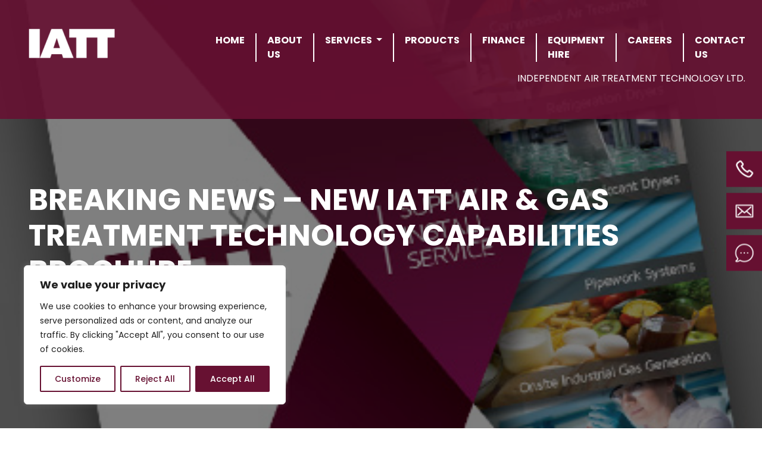

--- FILE ---
content_type: text/css;charset=UTF-8
request_url: https://iatt.co.uk/wp-content/themes/iatt/css/compile.php?ver=6.9
body_size: 5103
content:
h1, h2, h3, h4, h5, h6{
  text-transform: uppercase;
  font-weight: 700;
}
h3{
  font-size: 1.35rem;
}
.headerOverlay span, .headerOverlay h1{
  font-weight: 700;
  font-size: 50px;
}
h2.titleOverlay{
  text-transform: uppercase;
  color: rgba(255,255,255,.6);
  -webkit-text-stroke: 2px #671132;
  font-size: 100px;
  top: -50px;
  left: 25px;
  z-index: 5;
}

@media screen and (max-width: 992px){
  h2.titleOverlay{
    font-size: 35px;
    top: -20px;
    left: 5px;
  }
}

footer{
  padding: 0;
  position: relative;
  bottom: 0;
  width: 100%;
}
#footer-contact{
	margin: 0 0 20px 0;
	padding: 0;
}
#footer-contact li{
	display: block;
}
#footer-contact li:last-child{
	border-right: 0;
  padding-right: 0;
}
#footer-contact li:first-child{
	padding-left: 0;
}
#footer-contact li a{
	font-size: 16px;
}
@media( max-width: 768px ){
  footer img{
    margin-bottom: 20px;
  }
}
/* ====== FOOTER 1 ====== */
.footer #menu-footer-menu{
	margin: 0 0 20px 0;
	padding: 0;
}
.footer #menu-footer-menu li, .footer #menu-footer-menu-2 li{
	display: block;
	padding-bottom: 15px;
}
.footer #menu-footer-menu li:last-child, .footer #menu-footer-menu-2 li:last-child{
	border-right: 0;
}
/* ====== FOOTER 1 END ====== */

/* ====== FOOTER 2 ====== */
.footer2 #menu-footer-menu{
	margin: 0 0 20px 0;
	padding: 0;
}
.footer2 #menu-footer-menu li{
	display: block;
}
.footer2 a, .footer2 a:hover, .footer2 a:active, .footer2 a:focus{
  color: inherit;
}
/* ====== FOOTER 2 END ====== */

/* ====== FOOTER 3 ====== */
.footer3 #menu-footer-menu{
	margin: 0 0 20px 0;
	padding: 0;
}
.footer3 #menu-footer-menu li{
	display: block;
}
.footer3 #footer-contact li:first-child{
	padding-left: 0;
}
/* ====== FOOTER 3 END ====== */
form, .nf-form-layout, .nf-form-cont{
  width: 100%;
}
.nf-field-label{
  display: none;
}
.wpcf7, .wpcf7-form label{
  width: 100%!important;
}
.wpcf7-form-control, .ninja-forms-field .nf-element, .nf-form-content .list-select-wrap .nf-field-element>div, .nf-form-content input:not([type=button]), .nf-form-content textarea{
  background: transparent!important;
  border: 0!important;
  border-bottom: solid 1px black!important;
  color: inherit!important;
  padding: 7px!important;
  height: 40px!important;
  width: 100%!important;
}
footer .wpcf7-form-control.wpcf7-submit, .nf-form-content button, .nf-form-content input[type=button], .nf-form-content input[type=submit]{
  width: 100%;
}
.wpcf7-form-control.wpcf7-textarea, .nf-form-content textarea{
  height: 140px!important;
}
.ajax-loader{
  display: none!important;
}
header{
  padding: 20px;
  z-index: 1000;
}
header p, header a, header a:hover, header a:focus, header a:active{
  margin-bottom: 0!important;
  color: #176356;
}
#contactbar p{
  margin: 0;
}

.carousel{
  width: 100%;
  min-height: 800px;
}
.carousel-item, .carousel-item p, .carousel-item h1, .carousel-item h2, .carousel-item h3, .carousel-item h4, .carousel-item h5, .carousel-item h6, .carousel-item a{
  color: white!important;
  text-shadow: 1px 1px 5px #000000!important;
}
.headerOverlay{
  z-index: 100;
  background-color: rgba(0,0,0,0.5);
}
.drawBorder1 a, .drawBorder3 a{
  background-color: #671132;
}
.drawBorder2 a, .drawBorder4 a{
  background-color: #e17aa2;
}
.drawBorder1 a, .drawBorder3 a, .drawBorder2 a, .drawBorder4 a{
  z-index: 2;
  font-weight: 700;
}
.drawBorder1 a:hover, .drawBorder3 a:hover, .drawBorder2 a:hover, .drawBorder4 a:hover {
  padding-top: 40px!important;
  padding-bottom: 40px!important;
  transition: padding .3s;
}
.drawBorder1::before, .drawBorder2::before, .drawBorder3::before, .drawBorder4::before {
  content: "";
  position: absolute;
  top: 0;
  left: 0;
  width: 0;
  height: 0;
  background: transparent;
  border: 2px solid transparent;
}
.drawBorder1::before, .drawBorder2::before, .drawBorder3::before, .drawBorder4::before {
  animation: animate 1s linear forwards;
}
.drawBorderPurple::before {
  content: "";
  position: absolute;
  top: 0;
  left: 0;
  width: 0;
  height: 0;
  background: transparent;
  border: 2px solid transparent;
  animation: animPurp 1s linear forwards;
  animation-delay: .5s;
}
.drawBorder2::before{
  animation-delay: .5s;
}
.drawBorder3::before{
  animation-delay: 1s;
}
.drawBorder4::before{
  animation-delay: 1.5s;
}
.BorderPurple{
  border-right: 2px solid #671132;
}
@keyframes animate {
  0% {
    width: 0;
    height: 0;
    border-top-color: transparent;
    border-right-color: white;
    border-bottom-color: transparent;
    border-left-color: transparent;
  }
  50% {
    width: 100%;
    height: 0;
    border-top-color: transparent;
    border-right-color: white;
    border-bottom-color: transparent;
    border-left-color: transparent;
  }
  100% {
   width: 100%;
    height: 100%;
    border-top-color: transparent;
    border-right-color: white;
    border-bottom-color: transparent;
    border-left-color: transparent;
  }
}
@keyframes animPurp {
  0% {
    width: 0;
    height: 0;
    border-top-color: transparent;
    border-right-color: #671132;
    border-bottom-color: transparent;
    border-left-color: transparent;
  }
  50% {
    width: 100%;
    height: 0;
    border-top-color: transparent;
    border-right-color: #671132;
    border-bottom-color: transparent;
    border-left-color: transparent;
  }
  100% {
   width: 100%;
    height: 100%;
    border-top-color: transparent;
    border-right-color: #671132;
    border-bottom-color: transparent;
    border-left-color: transparent;
  }
}

@media screen and (max-width: 992px){
  .headerOverlay.position-absolute{
    /*position: relative!important;*/
  }
  .serviceLinks.h-100{
    height: auto!important;
  }
  .serviceLinks.position-relative{
    position: absolute!important;
    bottom: 0;
  }
  .serviceLinks.position-relative > .pb-5{
    padding-bottom: 0!important;
  }
  #carousel{
    margin-bottom: 20px;
  }
}
/* ====== NAV BAR ====== */
#menu-header-menu{
	margin: 0;
	padding: 0;
}
#bar{
	background-color: rgba(103,17,50,0.9);
}
#bar li{
	display: inline-block;
	padding: 0 18px;
	text-transform: uppercase;
	font-weight: 700;
	border-right: solid 2px white;
}
#bar li:last-child{
	padding: 0 0 0 18px;
	border-right: 0;
}
#bar .dropdown-menu li, #bar .dropdown-menu li:last-child{
	display: inline-block;
	padding: 15px;
	text-transform: uppercase;
	font-weight: 700;
	border-right: 0;
}
#bar li a{
	color: white;
	font-size: 16px;
}
#bar .dropdown-menu li{
	display: block;
	margin: 0;
	width:100%;
}
#bar .dropdown-menu{
	overflow: hidden;
	border: 0;
	border-radius: 0;
}
#bar .dropdown-menu.show{
	overflow: visible;
}
/* ====== NAV BAR END ====== */

/* ====== NAV STICKY ====== */
#stickyNav{
	width: 100%;
	background-color: white;
}
#stickyNav li{
	display: inline-block;
	margin: 0 20px;
}
#stickyNav li a{
	color: white;
	font-size: 16px;
}
#stickyNav .dropdown-menu{
  padding: 20px;
  background-color: #671132;
}
#stickyNav .dropdown-menu li{
	display: block;
	margin: 0;
}
#stickyNav .dropdown-menu{
	border: 0;
	border-radius: 0;
}
@media( max-width: 992px ){
  #stickyNav li{
  	display: block;
  	margin: 0;
  }
}
/* ====== NAV STICKY END ====== */

/* ====== NAV BURGER ====== */
#sideNavigation .dropdown-menu, #sideNavigation .dropdown-menu.show{
  position: static!important;
  transform: none!important;
  width: 100%;
  border: none!important;
  background-color: transparent!important;
  margin: 0;
  padding: 0;
}
.dropdown-menu{
  height: 0;
  max-height: 0;
  opacity: 0;
  transition: 0.8s;
}
.dropdown-menu.show{
	width: 250px;
  height: auto;
  opacity: 1;
  transition: 0.8s;
}
.dropdown-item.active, .dropdown-item:active, .dropdown-item:focus, .dropdown-item:hover{
	background: none!important;
}
.navbar-toggle{
	z-index: 100000;
	display: inline;
  position: fixed;
	right: 0;
	top: 0;
}
.navbar-toggle{
	margin: 35px;
	background-color: #671132;
}
.hamburger {
  padding: 0;
  display: inline-block;
  cursor: pointer;
  transition-property: opacity, filter;
  transition-duration: 0.15s;
  transition-timing-function: linear;
  font: inherit;
  color: inherit;
  text-transform: none;
  background-color: #671132;
	border-radius: 50%;
  border: 0;
  overflow: visible;
	z-index: 2000;
}
.hamburger:hover {
  opacity: 0.7;
}
.hamburger.is-active:hover {
  opacity: 0.7;
}
.hamburger.is-active .hamburger-inner, .hamburger.is-active .hamburger-inner::before, .hamburger.is-active .hamburger-inner::after {
  background-color: white;
}
.hamburger-box {
  width: 35px;
  height: 18px;
  display: inline-block;
  position: relative;
  margin-top: 10px;
}
.hamburger-inner {
  display: block;
  top: 50%;
  margin-top: -2px;
}
.hamburger-inner, .hamburger-inner::before, .hamburger-inner::after {
  width: 35px;
  height: 3px;
  background-color: white;
  border-radius: 4px;
  position: absolute;
  transition-property: transform;
  transition-duration: 0.15s;
  transition-timing-function: ease;
}
.hamburger-inner::before, .hamburger-inner::after {
  content: "";
  display: block;
}
.hamburger-inner::before {
  top: -10px;
}
.hamburger-inner::after {
  bottom: -10px;
}
.hamburger--spin .hamburger-inner {
  transition-duration: 0.5s;
  transition-timing-function: cubic-bezier(0.55, 0.055, 0.675, 0.19);
}
.hamburger--spin .hamburger-inner::before {
  transition: top 0.3s 0.5s ease-in, opacity 0.1s ease-in;
}
.hamburger--spin .hamburger-inner::after {
  transition: bottom 0.3s 0.5s ease-in, transform 0.22s cubic-bezier(0.55, 0.055, 0.675, 0.19);
}
.hamburger--spin.is-active .hamburger-inner {
  transform: rotate(225deg);
  transition-delay: 0.3s;
  transition-timing-function: cubic-bezier(0.215, 0.61, 0.355, 1);
}
.hamburger--spin.is-active .hamburger-inner::before {
  top: 0;
  opacity: 0;
  transition: top 0.3s ease-out, opacity 0.3s 0.3s ease-out;
}
.hamburger--spin.is-active .hamburger-inner::after {
  bottom: 0;
  transform: rotate(-90deg);
  transition: bottom 0.3s ease-out, transform 0.3s 0.3s cubic-bezier(0.215, 0.61, 0.355, 1);
}
#sideNavigation{
  color: white!important;
}
#sideNavigation p a{
  font-size: 1em!important;
  text-transform: lowercase;
}
#overlay{
  position: fixed;
  z-index: 300;
  width: 100%;
  height: 100%;
  background: black;
  opacity: 0.7;
  transition: opacity 0.3s;
    -moz-transition: opacity 0.3s;
    -webkit-transition: opacity 0.3s;
  display: none;
}
#sideNavigation #menu-header-menu, #socialNav{
  transition: opacity 0.3s;
    -moz-transition: opacity 0.3s;
    -webkit-transition: opacity 0.3s;
  opacity: 0;
}
#navLink{
  width: 40px;
  height: auto;
}
.sidenav {
    height: 100%;
    width: 0;
    position: fixed;
    z-index: 1000;
    top: 0;
    right: 0;
    background-color: #671132;
    overflow-x: hidden;
    padding-top: 160px;
    transition: 0.5s;
    text-align: right;
}
.sidenav a, .sidenav a:not([href]):not([tabindex]) {
    text-decoration: none;
    font-size: 20px;
    color: #fff;
    display: block;
    transition: 0.15s;
    margin-bottom: 15px;
}
.sidenav a.social{
  display: inline-block;
}
.sidenav #socialNav a, .sidenav #socialNav a:not([href]):not([tabindex]) {
    border-bottom: none;
}
.sidenav a:hover, .offcanvas a:focus{
    color: #f1f1f1;
}
.sidenav .closebtn {
    position: absolute;
    top: 0;
    right: 25px;
    font-size: 36px;
    margin-left: 50px;
}
.sidenav li{
  display: block;
}
#main {
    padding: 20px;
}
body {
  overflow-x: hidden;
}
.topnav {
    overflow: hidden;
    top: 0;
}
.topnav a {
    display: inline;
    padding: 0;
    text-decoration: none;
    position: relative;
    border: none;
}
.topnav p a {
    float: none;
    display: inline;
    text-align: left;
    padding: 0;
    text-decoration: none;
    width: auto;
}
.topnav>p{
    margin: 8px 15px;
}
.topnav a.active {
    background-color: #4CAF50;
    color: white;
}
a svg{
  transition:all .5s ease;
  &:hover{
    #transform:rotate(180deg);
  }
}
#ico{
  display: none;
}
#sideNavigation #socialNav, #sideNavigation #menu-header-menu{
  margin: 80px;
}
.menu{
  margin-top: 20px;
  margin-right: 50px;
  padding: 0 30px;
  @include border-radius(5px);
  #transition: all 0.5s ease;
  a{
    display: block;
    color: #fff;
    text-align: center;
    padding: 10px 2px;
    margin: 3px 0;
    text-decoration: none;
    background: #444;

    &:nth-child(1){
      margin-top: 0;
      @include border-radius(3px 3px 0 0 );
    }
    &:nth-child(5){
      margin-bottom: 0;
      @include border-radius(0 0 3px 3px);
    }

    &:hover{
      background: #555;
    }
  }
}
@media(max-width: 992px){
  .sidenav ul{
    display: block;
  }
  .sidenav li{
    display: block;
    width: 100%;
    margin-bottom: 20px;
  }
  ul .sub-menu {
    padding-inline-start: 0;
  }
  .sub-menu li{
    display: block;
    width: 100%;
    margin-bottom: 5px;
  }
  .sub-menu li a{
    font-weight: 300;
  }
  .menu{
    margin-right: 0;
  }
	#bar li{
		padding: 0 20px;
		border-right: none;
	}
	#bar li:last-child{
		padding: 0 20px;
	}
}
/* ====== NAV BURGER ====== */
/* ====== Masonry ====== */
.card {
  background-color: rgba(0,0,0,.125);
  border: 1px solid rgba(0,0,0,.125);
  border-radius: 0;
}
.posts-topbar h2{
  display: inline-block;
  font-size: 1rem;
  font-weight: 700;
  line-height: 1.5;
}
.posts-topbar ul{
  display: inline-block;
  padding: 0;
  margin: 0;
}
.posts-topbar li{
  display: inline-block;
  margin: 0 10px;
}
.posts-topbar input {
  background-color: white;
  border: 1px solid black;
}
.posts-topbar .search-submit{
  background-color: #671132;
  border-color: #671132;
  color: white;
}
.postTitle{
  background-color: rgba(255,255,255,0.75);
}
a:hover .postTitle{
  background-color: rgba(255,255,255,0.95);
}
/* ====== Masonry END ====== */

/* ====== Grid ====== */
.overlay{
  opacity: 0;
  background-color: rgba(0,0,0,0.5);
}
.overlay, .overlay p, .overlay a, .overlay h1, .overlay h2, .overlay h3, .overlay h4, .overlay h4, .overlay h5, .overlay h6{
  color: white!important;
}
a:hover .overlay, .downloads:hover .overlay{
  opacity: 1;
}
@media( max-width: 768px ){
  .overlay{
    opacity: 1;
  }
}
/* ====== Grid END ====== */

/* ====== List ====== */
.posts-sidebar ul{
  padding: 0;
}
.posts-sidebar li{
  display: block;
}
.screen-reader-text{
  display: none;
}
.posts-sidebar input {
  background-color: white;
  border: 1px solid black;
}
.posts-sidebar .search-submit{
  background-color: #671132;
  border-color: #671132;
  color: white;
}
.posts-sidebar label{
  width: 70%;
}
.posts-sidebar label input{
  width: 100%;
}
.posts-sidebar input{
  width: 19%;
}
@media( max-width: 991px ){
  .posts-sidebar label, .posts-sidebar input{
    width: 100%;
  }
}
/* ====== List END ====== */
.projectPosts,
.statPosts {
    min-height: 450px;
    position: relative;
    overflow: hidden;
}
.projectPosts li:after {
    content: '';
    display: block;
    position: relative;
    bottom: -20px;
    width: 20%;
    left: 0;
    border-top: 1px solid #671132;
    transition: .3s;
}
.projectPosts li:hover:after {
    width: 30%;
    transition: .3s;
}
.projectPosts ul,
.statPosts ul {
    padding: 0;
    margin: 120px 0
}

.projectPosts li,
.statPosts li {
    display: block;
    padding: 20px 0;
}

.projectPosts li a {
    color: #671132;
    margin-left: 0;
    transition: margin-left .4s;
    -moz-transition: margin-left .4s;
    -webkit-transition: margin-left .4s
}

.linkStart {
    display: inline-block;
    width: 50px
}

.linkIndent {
    top: 4px;
    width: 0;
    display: inline-block;
    position: relative;
    overflow: hidden;
    transition: width .4s;
    -moz-transition: width .4s;
    -webkit-transition: width .4s
}

.projectPosts li:hover .linkIndent {
    width: 200px;
    transition: width .4s;
    -moz-transition: width .4s;
    -webkit-transition: width .4s
}

.projectPosts li:hover a,
.statPosts li:hover p {
    color: #671132;
    margin-left: 20px;
    transition: margin-left .4s;
    -moz-transition: margin-left .4s;
    -webkit-transition: margin-left .4s
}

.projectPosts li .img {
    position: absolute;
    top: 0;
    right: 0;
    width: 35%;
    height: 100%;
    opacity: 0;
    transition: opacity .4s;
    -moz-transition: opacity .4s;
    -webkit-transition: opacity .4s
}

.projectPosts li .imgOffice {
    position: absolute;
    top: 0;
    right: 0;
    width: 35%;
    height: 100%;
    opacity: 1
}

.projectPosts .firstImg .img,
.statPosts .firstImg img {
    opacity: 1 !important
}

.projectPosts li:hover .img,
.statPosts li:hover img {
    opacity: 1;
    transition: opacity .4s;
    -moz-transition: opacity .4s;
    -webkit-transition: opacity .4s
}

.mobileLink {
    display: none
}

.statPosts li:hover p {
    color: #000;
    margin-left: 30px;
    transition: margin-left .4s;
    -moz-transition: margin-left .4s;
    -webkit-transition: margin-left .4s
}

.statPosts li p {
    display: inline-block;
    margin-bottom: 0
}

.statPosts li .statGraph {
    width: 33%
}

.statPosts li p {
    margin-left: 0;
    color: #a3a3a3;
    transition: margin-left .4s;
    -moz-transition: margin-left .4s;
    -webkit-transition: margin-left .4s
}

.statPosts li:hover .linkIndent {
    width: 100%;
    transition: width .4s;
    -moz-transition: width .4s;
    -webkit-transition: width .4s
}

.statPosts li img {
    position: absolute;
    top: 0;
    right: 0;
    opacity: 0;
    height: 100%;
    width: auto !important;
    transition: opacity .4s;
    -moz-transition: opacity .4s;
    -webkit-transition: opacity .4s
}

.statPosts li img.base {
    opacity: 1 !important
}

.btn {
  background-color: #671132;
  color: white;
  border: none;
  border-radius: 0;
}

h1 a,
h2 a,
h3 a,
h4 a,
h5 a,
h6 a,
p a {
    position: relative;
    z-index: 2
}

p a:after,
p a:before {
    content: '';
    position: absolute;
    bottom: 2px;
    left: 0;
    right: 0;
    height: 0;
    background-color: rgba(225, 122, 162, .5);
    opacity: 0;
    transform: translateY(-18px);
    transition: height .4s, cubic-bezier(.175, .885, .32, 1.275) .2s, opacity 0s;
    z-index: -1
}

p a:hover:after,
p a:hover:before,
p a:hover:focus {
    height: 7px;
    opacity: 1;
    transform: translateY(2px);
    transition: height .4s, cubic-bezier(.175, .885, .32, 1.275) .2s, opacity 0s
}

h1 a:after,
h1 a:before,
h2 a:after,
h2 a:before,
h3 a:after,
h3 a:before,
h4 a:after,
h4 a:before,
h5 a:after,
h5 a:before,
h6 a:after,
h6 a:before {
    content: '';
    position: absolute;
    bottom: 2px;
    left: 0;
    right: 0;
    height: 0;
    background-color: rgba(225, 122, 162, .5);
    opacity: 0;
    transform: translateY(-18px);
    transition: height .4s, cubic-bezier(.175, .885, .32, 1.275) .2s, opacity 0s
}

h1 a:hover:after,
h1 a:hover:before,
h1 a:hover:focus,
h2 a:hover:after,
h2 a:hover:before,
h2 a:hover:focus,
h3 a:hover:after,
h3 a:hover:before,
h3 a:hover:focus,
h4 a:hover:after,
h4 a:hover:before,
h4 a:hover:focus,
h5 a:hover:after,
h5 a:hover:before,
h5 a:hover:focus,
h6 a:hover:after,
h6 a:hover:before,
h6 a:hover:focus {
    height: 7px;
    opacity: 1;
    transform: translateY(2px);
    transition: height .4s, cubic-bezier(.175, .885, .32, 1.275) .2s, opacity 0s
}

.circle {
    border: solid 4px #fff;
    border-radius: 50%;
    height: 250px;
    width: 250px;
    position: relative
}

.circleInner {
    width: 70%
}

.circleInner h3 {
    font-weight: 700
}

.view {
    font-family: 'Playfair Display', serif;
    margin: 0 !important
}

@media(max-width:1200px) {

    .projectPosts,
    .statPosts {
        min-height: 0
    }

    .projectPosts li img {
        display: none
    }

    .projectPosts li a,
    .statPosts li p {
        margin: auto
    }

    .linkIndent {
        display: none
    }

    .mobileLink {
        display: block
    }

    .statPosts .mobileLink {
        padding: 20px 0
    }

    .statPosts .mobileLink img {
        position: static;
        opacity: 1;
        display: block;
        height: auto !important
    }

    .statPosts .mobileLink p {
        margin-left: 0;
        color: #a3a3a3
    }

    .projectPosts li a,
    .projectPosts li:hover a {
        color: #fff
    }

    .deskLink {
        display: none
    }

    .projectPosts li:hover a,
    .statPosts li:hover p {
        margin-left: 0
    }

    .greyBg {
        background: 0 0 !important
    }
}

@media screen and (max-width: 992px){
  .projectPosts li::after {
      display: none;
      bottom: 0;
      width: 0;
      border-top: none;
  }
  .projectPosts li, .statPosts li{
    padding: 0;
  }
  #caseFeed.carousel{
    height: 300px;
  }
}
.link{
  background-color: white;
  box-shadow: 1px 1px 10px black;
  padding: 30px;
  width: 100%;
}
.about .btn{
  background-color: #8da656;
  color: white;
  border: #8da656;
}
.about .btn:hover, .about .btn:active, .about .btn:focus{
  background-color: #6daaa5;
  border: #6daaa5;
}
.about h2{
  color: #8da656;
}
.services .btn{
  background-color: #bf8d56;
  color: white;
  border: #bf8d56;
}
.services .btn:hover, .services .btn:active, .services .btn:focus{
  background-color: #a87c4c;
  border: #a87c4c;
}
.services h2{
  color: #bf8d56;
}
.contact .btn{
  background-color: #397d6c;
  color: white;
  border: #397d6c;
}
.contact .btn:hover, .contact .btn:active, .contact .btn:focus{
  background-color: #316a5c;
  border: #316a5c;
}
.downloads{
  text-transform: uppercase;
  font-weight: 700;
}
.downloads .btn, .downloads .btn:hover{
  border: white 2px solid;
  color: white;
  text-transform: uppercase;
  font-weight: 700;
}
.contact h2{
  color: #397d6c;
}
.callOverlay{
  background-color: rgba(0,0,0,0.7);
}
.callOverlay:hover{
  background-color: rgba(0,0,0,0.5);
}
.callOverlay span{
  color: white!important;
  font-size: 2rem;
}
/* ====== NAVIGATION ====== */
nav{
  padding: 20px;
}
#bar .dropdown-menu, #bar .dropdown-menu li{
  background-color: #671132;
}
#bar li a, #stickyNav li a{
	color: white;
}
#bar .dropdown-menu li a, #stickyNav .dropdown-menu li a{
  color: white;
}
.btn-primary{
  background-color: #671132;
  border-color: #671132;
}
.btn-primary:hover{
  background-color: #e17aa2;
  border-color: #e17aa2;
}
h1, h2, h3, h4, h5, h6, a:hover{
  color: #671132;
}
@media( max-width: 991px ){
  .overlayCollapse{
    background-color: #671132;
    padding: 0;
  }
  .overlayCollapse.show{
    padding: 15px 0;
  }
  #bar .overlayCollapse li a{
    color: white;
  }
}
/* ====== NAVIGATION END ====== */

/* ====== FOOTER ====== */
.purpleBg{
  background-color: #671132;
  color: white!important;
}
.footer{
  background-color: #efefef;
  color: #671132!important;
}
.footer a, .footer a:hover, .footer a:active, .footer a:focus{
  color: #671132;
}
footer .wpcf7-form-control{
  background: transparent!important;
  border: 0!important;
  border-bottom: solid 1px white!important;
  color: white!important;
}
footer .wpcf7-form-control::placeholder{
  color: white!important;
}
/* ====== FOOTER END ====== */

/* ====== FORM ====== */
.wpcf7-form-control.wpcf7-submit, .nf-form-content button, .nf-form-content input[type=button], .nf-form-content input[type=submit]{
  background: #671132!important;
  color: white!important;
  border: 0!important;
}
.wpcf7-form-control.wpcf7-submit:hover, .nf-form-content button:hover, .nf-form-content input[type=button]:hover, .nf-form-content input[type=submit]:hover{
  background: white!important;
  color: #671132!important;
}
/* ====== FORM END ====== */

/* ====== CALL TO ACTION ====== */
#callToAct{
	position: fixed;
	right: 0;
	top: 50%;
  transform: translate(0, -50%);
	z-index: 500;
}
.callLink{
	display: block;
	margin-bottom: 10px;
	width: 60px;
	height: auto;
}
.primary{
  background-color: #671132;
  color: white!important;
}
.secondary{
  background-color: #e17aa2;
  color: white!important;
}
.primary h1, .primary h2, .primary h3, .primary h4, .primary h5, .primary h6, .primary p, .primary span, .primary a, .primary a:hover, .secondary h1, .secondary h2, .secondary h3, .secondary h4, .secondary h5, .secondary h6, .secondary p, .secondary span, .secondary a, .secondary a:hover{
  color: white!important;
}
.purpleBg p, .purpleBg a, .purpleBg h1, .purpleBg h2, .purpleBg h3, .purpleBg h4, .purpleBg h5, .purpleBg h6{
  color: white!important;
}
.purpleBg{
  z-index: 200;
}
.greyBg{
  background-color: #828282;
  color: white!important;
}
.greyBg p, .greyBg a, .greyBg h1, .greyBg h2, .greyBg h3, .greyBg h4, .greyBg h5, .greyBg h6{
  color: white!important;
}
/* ====== CALL TO ACTION END ====== */

.filterIcon{
  filter: brightness(0) invert(1);
}
.darkOverlay{
  background-color: rgba(103,17,50,.6);
  color: white;
  transition: .3s;
}
.lightOverlay{
  background-color: rgba(229,212,206,.6);
  color: rgb(103,17,50);
  transition: .3s;
}
.darkOverlay p, .lightOverlay p{
  text-transform: uppercase;
  font-weight: 700;
  font-size: 30px;
}
.darkOverlay, .lightOverlay{
  padding-top: 100%;
}
.darkOverlay > .position-absolute, .lightOverlay > .position-absolute{
	width: 75%;
  top: 50%;
  left: 50%;
  transform: translate(-50%, -50%);
}
.capIcon{
  max-height: 80px;
  padding: 0 auto;
  transition: .3s;
}
.capLink:hover .lightOverlay{
  background-color: rgba(229,212,206,.9);
  transition: .3s;
}
.capLink:hover .darkOverlay{
  background-color: rgba(103,17,50,.9);
  transition: .3s;
}
.capLink:hover .lightOverlay .capIcon, .capLink:hover .darkOverlay .capIcon{
  transform: rotate(360deg);
  transition: .3s;
}

@media screen and ( max-width:1200px ){
	.darkOverlay p, .lightOverlay p{
	  font-size: 24px;
	}
}

@media screen and ( max-width: 992px ){
	.darkOverlay p, .lightOverlay p{
	  font-size: 18px;
	}
}


--- FILE ---
content_type: text/css
request_url: https://iatt.co.uk/wp-content/themes/iatt/style.css?ver=6.9
body_size: 1502
content:
/*
Theme Name: IATT
Theme URI: https://bornagency.co.uk/
Author: Born Agency
Author URI: https://bornagency.co.uk/
Description: Custom base theme by Born Agency, all rights reserved
Version: 1.0.0
License: GNU General Public License v2 or later
License URI: http://www.gnu.org/licenses/gpl-2.0.html
Text Domain: IATT
Tags:
*/
@import url('https://fonts.googleapis.com/css2?family=Poppins:ital,wght@0,100;0,200;0,300;0,400;0,500;0,600;0,700;0,800;0,900;1,100;1,200;1,300;1,400;1,500;1,600;1,700;1,800;1,900&display=swap');

/* ====== BASICS ====== */
body, p, span, a, h1, h2, h3, h4, h5, h6{
  font-family: 'Poppins', serif;
}
img{
  max-width: 100%;
}
a:hover{
  text-decoration: none;
}
:focus{
	outline: 0!important;
}
body{
  min-height: 100vh;
}
.btn {
    border-radius: 0!important;
}
div, body, span, a{
  background-size: cover;
  background-position: center;
}
p, a{
  color: inherit;
}
a{
  text-decoration: none;
}
div, span, p, h1, h2, h3, h4, h5, h6, a, img, input, button, :hover{
  transition: 0.2s;
}
.negMargin{
  margin-top: -150px;
  z-index: 200;
}
.posMargin{
  margin-top: 150px;
}
.carousel-indicators{
  margin-bottom: 0.5rem;
}
.carousel-indicators [data-bs-target]{
  background-color: black;
  width: 15px;
  height: 15px;
  border-radius: 50%;
}
.carousel-control-next, .carousel-control-prev{
  filter: brightness(0) invert(0);
}
button:focus, button:focus:not(:focus-visible) {
  outline: 0;
}
@media screen and (max-width: 992px){
  .negMargin{
    margin-top: 0;
  }
}


--- FILE ---
content_type: application/javascript
request_url: https://iatt.co.uk/wp-content/themes/iatt/js/navigation.js?ver=6.9
body_size: 1497
content:
var hamburger = document.querySelector(".hamburger");
var overlay = document.getElementById("overlay");
hamburger.addEventListener("click", function() {
  hamburger.classList.toggle("is-active");
});
overlay.addEventListener("click", function() {
  hamburger.classList.toggle("is-active");
});

var open = false;

function decide(){
  if(open == true){
    closeNav();
  }else{
    openNav();
  }
}
function openNav() {
  document.getElementById("sideNavigation").style.width = "30%";
  document.getElementById("sideNavigation").style.minWidth = "200px";
  document.getElementById("overlay").style.display = "block";
  document.getElementById("overlay").style.opacity = "0.7";
  if ($(window).width() < 960) {
  	document.getElementById("sideNavigation").style.width = "80%";
  }
  setTimeout( function(){document.getElementById("menu-header-menu").style.opacity = "1"; },500);
  setTimeout( function(){document.getElementById("socialNav").style.opacity = "1"; },500);
  open = true;
}
function closeNav() {
  setTimeout( function(){ document.getElementById("sideNavigation").style.width = "0"; },600);
  document.getElementById("sideNavigation").style.minWidth = "0";
  setTimeout( function(){document.getElementById("overlay").style.display = "none"; },1500);
  setTimeout( function(){document.getElementById("overlay").style.opacity = "0"; },1000);
  document.getElementById("menu-header-menu").style.opacity = "0";
  document.getElementById("socialNav").style.opacity = "0";
  open = false;
}
